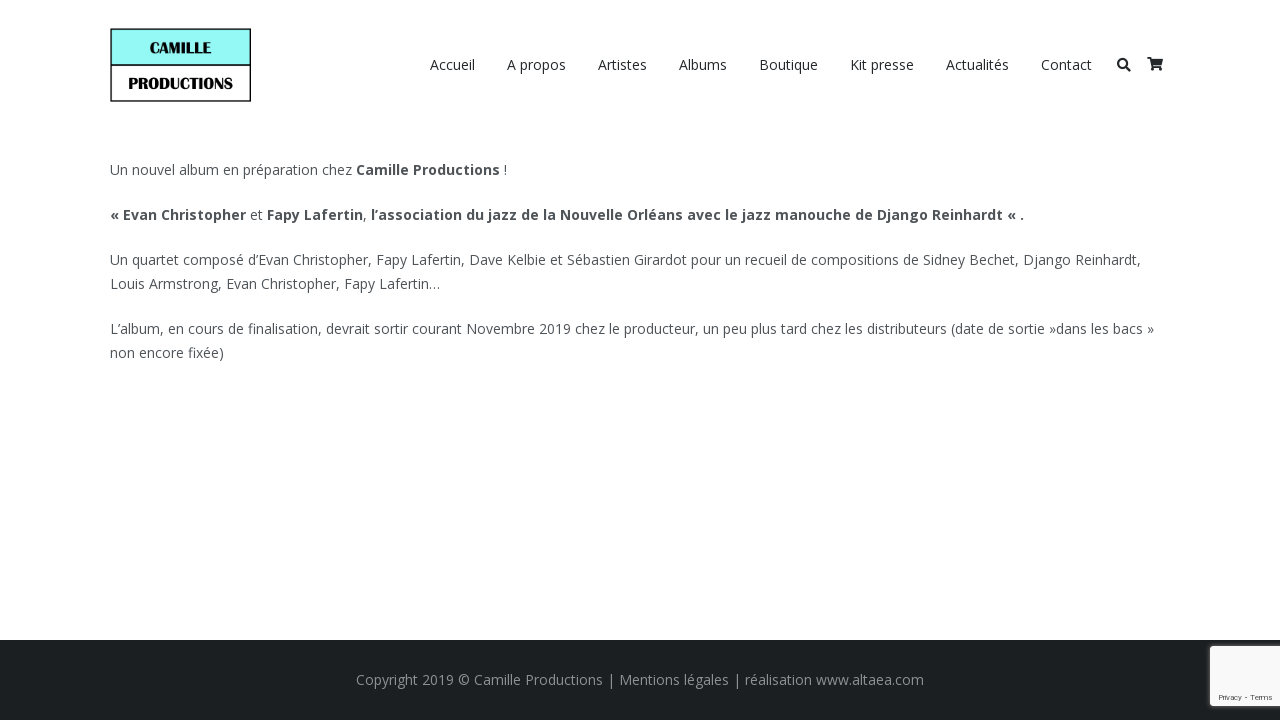

--- FILE ---
content_type: text/html; charset=utf-8
request_url: https://www.google.com/recaptcha/api2/anchor?ar=1&k=6Lf1Ib4UAAAAAHRcwZwWY96fBHmumak7qDXNOlRv&co=aHR0cHM6Ly93d3cuY2FtaWxsZS1wcm9kdWN0aW9ucy5jb206NDQz&hl=en&v=PoyoqOPhxBO7pBk68S4YbpHZ&size=invisible&anchor-ms=20000&execute-ms=30000&cb=pvmsb98ufbik
body_size: 48403
content:
<!DOCTYPE HTML><html dir="ltr" lang="en"><head><meta http-equiv="Content-Type" content="text/html; charset=UTF-8">
<meta http-equiv="X-UA-Compatible" content="IE=edge">
<title>reCAPTCHA</title>
<style type="text/css">
/* cyrillic-ext */
@font-face {
  font-family: 'Roboto';
  font-style: normal;
  font-weight: 400;
  font-stretch: 100%;
  src: url(//fonts.gstatic.com/s/roboto/v48/KFO7CnqEu92Fr1ME7kSn66aGLdTylUAMa3GUBHMdazTgWw.woff2) format('woff2');
  unicode-range: U+0460-052F, U+1C80-1C8A, U+20B4, U+2DE0-2DFF, U+A640-A69F, U+FE2E-FE2F;
}
/* cyrillic */
@font-face {
  font-family: 'Roboto';
  font-style: normal;
  font-weight: 400;
  font-stretch: 100%;
  src: url(//fonts.gstatic.com/s/roboto/v48/KFO7CnqEu92Fr1ME7kSn66aGLdTylUAMa3iUBHMdazTgWw.woff2) format('woff2');
  unicode-range: U+0301, U+0400-045F, U+0490-0491, U+04B0-04B1, U+2116;
}
/* greek-ext */
@font-face {
  font-family: 'Roboto';
  font-style: normal;
  font-weight: 400;
  font-stretch: 100%;
  src: url(//fonts.gstatic.com/s/roboto/v48/KFO7CnqEu92Fr1ME7kSn66aGLdTylUAMa3CUBHMdazTgWw.woff2) format('woff2');
  unicode-range: U+1F00-1FFF;
}
/* greek */
@font-face {
  font-family: 'Roboto';
  font-style: normal;
  font-weight: 400;
  font-stretch: 100%;
  src: url(//fonts.gstatic.com/s/roboto/v48/KFO7CnqEu92Fr1ME7kSn66aGLdTylUAMa3-UBHMdazTgWw.woff2) format('woff2');
  unicode-range: U+0370-0377, U+037A-037F, U+0384-038A, U+038C, U+038E-03A1, U+03A3-03FF;
}
/* math */
@font-face {
  font-family: 'Roboto';
  font-style: normal;
  font-weight: 400;
  font-stretch: 100%;
  src: url(//fonts.gstatic.com/s/roboto/v48/KFO7CnqEu92Fr1ME7kSn66aGLdTylUAMawCUBHMdazTgWw.woff2) format('woff2');
  unicode-range: U+0302-0303, U+0305, U+0307-0308, U+0310, U+0312, U+0315, U+031A, U+0326-0327, U+032C, U+032F-0330, U+0332-0333, U+0338, U+033A, U+0346, U+034D, U+0391-03A1, U+03A3-03A9, U+03B1-03C9, U+03D1, U+03D5-03D6, U+03F0-03F1, U+03F4-03F5, U+2016-2017, U+2034-2038, U+203C, U+2040, U+2043, U+2047, U+2050, U+2057, U+205F, U+2070-2071, U+2074-208E, U+2090-209C, U+20D0-20DC, U+20E1, U+20E5-20EF, U+2100-2112, U+2114-2115, U+2117-2121, U+2123-214F, U+2190, U+2192, U+2194-21AE, U+21B0-21E5, U+21F1-21F2, U+21F4-2211, U+2213-2214, U+2216-22FF, U+2308-230B, U+2310, U+2319, U+231C-2321, U+2336-237A, U+237C, U+2395, U+239B-23B7, U+23D0, U+23DC-23E1, U+2474-2475, U+25AF, U+25B3, U+25B7, U+25BD, U+25C1, U+25CA, U+25CC, U+25FB, U+266D-266F, U+27C0-27FF, U+2900-2AFF, U+2B0E-2B11, U+2B30-2B4C, U+2BFE, U+3030, U+FF5B, U+FF5D, U+1D400-1D7FF, U+1EE00-1EEFF;
}
/* symbols */
@font-face {
  font-family: 'Roboto';
  font-style: normal;
  font-weight: 400;
  font-stretch: 100%;
  src: url(//fonts.gstatic.com/s/roboto/v48/KFO7CnqEu92Fr1ME7kSn66aGLdTylUAMaxKUBHMdazTgWw.woff2) format('woff2');
  unicode-range: U+0001-000C, U+000E-001F, U+007F-009F, U+20DD-20E0, U+20E2-20E4, U+2150-218F, U+2190, U+2192, U+2194-2199, U+21AF, U+21E6-21F0, U+21F3, U+2218-2219, U+2299, U+22C4-22C6, U+2300-243F, U+2440-244A, U+2460-24FF, U+25A0-27BF, U+2800-28FF, U+2921-2922, U+2981, U+29BF, U+29EB, U+2B00-2BFF, U+4DC0-4DFF, U+FFF9-FFFB, U+10140-1018E, U+10190-1019C, U+101A0, U+101D0-101FD, U+102E0-102FB, U+10E60-10E7E, U+1D2C0-1D2D3, U+1D2E0-1D37F, U+1F000-1F0FF, U+1F100-1F1AD, U+1F1E6-1F1FF, U+1F30D-1F30F, U+1F315, U+1F31C, U+1F31E, U+1F320-1F32C, U+1F336, U+1F378, U+1F37D, U+1F382, U+1F393-1F39F, U+1F3A7-1F3A8, U+1F3AC-1F3AF, U+1F3C2, U+1F3C4-1F3C6, U+1F3CA-1F3CE, U+1F3D4-1F3E0, U+1F3ED, U+1F3F1-1F3F3, U+1F3F5-1F3F7, U+1F408, U+1F415, U+1F41F, U+1F426, U+1F43F, U+1F441-1F442, U+1F444, U+1F446-1F449, U+1F44C-1F44E, U+1F453, U+1F46A, U+1F47D, U+1F4A3, U+1F4B0, U+1F4B3, U+1F4B9, U+1F4BB, U+1F4BF, U+1F4C8-1F4CB, U+1F4D6, U+1F4DA, U+1F4DF, U+1F4E3-1F4E6, U+1F4EA-1F4ED, U+1F4F7, U+1F4F9-1F4FB, U+1F4FD-1F4FE, U+1F503, U+1F507-1F50B, U+1F50D, U+1F512-1F513, U+1F53E-1F54A, U+1F54F-1F5FA, U+1F610, U+1F650-1F67F, U+1F687, U+1F68D, U+1F691, U+1F694, U+1F698, U+1F6AD, U+1F6B2, U+1F6B9-1F6BA, U+1F6BC, U+1F6C6-1F6CF, U+1F6D3-1F6D7, U+1F6E0-1F6EA, U+1F6F0-1F6F3, U+1F6F7-1F6FC, U+1F700-1F7FF, U+1F800-1F80B, U+1F810-1F847, U+1F850-1F859, U+1F860-1F887, U+1F890-1F8AD, U+1F8B0-1F8BB, U+1F8C0-1F8C1, U+1F900-1F90B, U+1F93B, U+1F946, U+1F984, U+1F996, U+1F9E9, U+1FA00-1FA6F, U+1FA70-1FA7C, U+1FA80-1FA89, U+1FA8F-1FAC6, U+1FACE-1FADC, U+1FADF-1FAE9, U+1FAF0-1FAF8, U+1FB00-1FBFF;
}
/* vietnamese */
@font-face {
  font-family: 'Roboto';
  font-style: normal;
  font-weight: 400;
  font-stretch: 100%;
  src: url(//fonts.gstatic.com/s/roboto/v48/KFO7CnqEu92Fr1ME7kSn66aGLdTylUAMa3OUBHMdazTgWw.woff2) format('woff2');
  unicode-range: U+0102-0103, U+0110-0111, U+0128-0129, U+0168-0169, U+01A0-01A1, U+01AF-01B0, U+0300-0301, U+0303-0304, U+0308-0309, U+0323, U+0329, U+1EA0-1EF9, U+20AB;
}
/* latin-ext */
@font-face {
  font-family: 'Roboto';
  font-style: normal;
  font-weight: 400;
  font-stretch: 100%;
  src: url(//fonts.gstatic.com/s/roboto/v48/KFO7CnqEu92Fr1ME7kSn66aGLdTylUAMa3KUBHMdazTgWw.woff2) format('woff2');
  unicode-range: U+0100-02BA, U+02BD-02C5, U+02C7-02CC, U+02CE-02D7, U+02DD-02FF, U+0304, U+0308, U+0329, U+1D00-1DBF, U+1E00-1E9F, U+1EF2-1EFF, U+2020, U+20A0-20AB, U+20AD-20C0, U+2113, U+2C60-2C7F, U+A720-A7FF;
}
/* latin */
@font-face {
  font-family: 'Roboto';
  font-style: normal;
  font-weight: 400;
  font-stretch: 100%;
  src: url(//fonts.gstatic.com/s/roboto/v48/KFO7CnqEu92Fr1ME7kSn66aGLdTylUAMa3yUBHMdazQ.woff2) format('woff2');
  unicode-range: U+0000-00FF, U+0131, U+0152-0153, U+02BB-02BC, U+02C6, U+02DA, U+02DC, U+0304, U+0308, U+0329, U+2000-206F, U+20AC, U+2122, U+2191, U+2193, U+2212, U+2215, U+FEFF, U+FFFD;
}
/* cyrillic-ext */
@font-face {
  font-family: 'Roboto';
  font-style: normal;
  font-weight: 500;
  font-stretch: 100%;
  src: url(//fonts.gstatic.com/s/roboto/v48/KFO7CnqEu92Fr1ME7kSn66aGLdTylUAMa3GUBHMdazTgWw.woff2) format('woff2');
  unicode-range: U+0460-052F, U+1C80-1C8A, U+20B4, U+2DE0-2DFF, U+A640-A69F, U+FE2E-FE2F;
}
/* cyrillic */
@font-face {
  font-family: 'Roboto';
  font-style: normal;
  font-weight: 500;
  font-stretch: 100%;
  src: url(//fonts.gstatic.com/s/roboto/v48/KFO7CnqEu92Fr1ME7kSn66aGLdTylUAMa3iUBHMdazTgWw.woff2) format('woff2');
  unicode-range: U+0301, U+0400-045F, U+0490-0491, U+04B0-04B1, U+2116;
}
/* greek-ext */
@font-face {
  font-family: 'Roboto';
  font-style: normal;
  font-weight: 500;
  font-stretch: 100%;
  src: url(//fonts.gstatic.com/s/roboto/v48/KFO7CnqEu92Fr1ME7kSn66aGLdTylUAMa3CUBHMdazTgWw.woff2) format('woff2');
  unicode-range: U+1F00-1FFF;
}
/* greek */
@font-face {
  font-family: 'Roboto';
  font-style: normal;
  font-weight: 500;
  font-stretch: 100%;
  src: url(//fonts.gstatic.com/s/roboto/v48/KFO7CnqEu92Fr1ME7kSn66aGLdTylUAMa3-UBHMdazTgWw.woff2) format('woff2');
  unicode-range: U+0370-0377, U+037A-037F, U+0384-038A, U+038C, U+038E-03A1, U+03A3-03FF;
}
/* math */
@font-face {
  font-family: 'Roboto';
  font-style: normal;
  font-weight: 500;
  font-stretch: 100%;
  src: url(//fonts.gstatic.com/s/roboto/v48/KFO7CnqEu92Fr1ME7kSn66aGLdTylUAMawCUBHMdazTgWw.woff2) format('woff2');
  unicode-range: U+0302-0303, U+0305, U+0307-0308, U+0310, U+0312, U+0315, U+031A, U+0326-0327, U+032C, U+032F-0330, U+0332-0333, U+0338, U+033A, U+0346, U+034D, U+0391-03A1, U+03A3-03A9, U+03B1-03C9, U+03D1, U+03D5-03D6, U+03F0-03F1, U+03F4-03F5, U+2016-2017, U+2034-2038, U+203C, U+2040, U+2043, U+2047, U+2050, U+2057, U+205F, U+2070-2071, U+2074-208E, U+2090-209C, U+20D0-20DC, U+20E1, U+20E5-20EF, U+2100-2112, U+2114-2115, U+2117-2121, U+2123-214F, U+2190, U+2192, U+2194-21AE, U+21B0-21E5, U+21F1-21F2, U+21F4-2211, U+2213-2214, U+2216-22FF, U+2308-230B, U+2310, U+2319, U+231C-2321, U+2336-237A, U+237C, U+2395, U+239B-23B7, U+23D0, U+23DC-23E1, U+2474-2475, U+25AF, U+25B3, U+25B7, U+25BD, U+25C1, U+25CA, U+25CC, U+25FB, U+266D-266F, U+27C0-27FF, U+2900-2AFF, U+2B0E-2B11, U+2B30-2B4C, U+2BFE, U+3030, U+FF5B, U+FF5D, U+1D400-1D7FF, U+1EE00-1EEFF;
}
/* symbols */
@font-face {
  font-family: 'Roboto';
  font-style: normal;
  font-weight: 500;
  font-stretch: 100%;
  src: url(//fonts.gstatic.com/s/roboto/v48/KFO7CnqEu92Fr1ME7kSn66aGLdTylUAMaxKUBHMdazTgWw.woff2) format('woff2');
  unicode-range: U+0001-000C, U+000E-001F, U+007F-009F, U+20DD-20E0, U+20E2-20E4, U+2150-218F, U+2190, U+2192, U+2194-2199, U+21AF, U+21E6-21F0, U+21F3, U+2218-2219, U+2299, U+22C4-22C6, U+2300-243F, U+2440-244A, U+2460-24FF, U+25A0-27BF, U+2800-28FF, U+2921-2922, U+2981, U+29BF, U+29EB, U+2B00-2BFF, U+4DC0-4DFF, U+FFF9-FFFB, U+10140-1018E, U+10190-1019C, U+101A0, U+101D0-101FD, U+102E0-102FB, U+10E60-10E7E, U+1D2C0-1D2D3, U+1D2E0-1D37F, U+1F000-1F0FF, U+1F100-1F1AD, U+1F1E6-1F1FF, U+1F30D-1F30F, U+1F315, U+1F31C, U+1F31E, U+1F320-1F32C, U+1F336, U+1F378, U+1F37D, U+1F382, U+1F393-1F39F, U+1F3A7-1F3A8, U+1F3AC-1F3AF, U+1F3C2, U+1F3C4-1F3C6, U+1F3CA-1F3CE, U+1F3D4-1F3E0, U+1F3ED, U+1F3F1-1F3F3, U+1F3F5-1F3F7, U+1F408, U+1F415, U+1F41F, U+1F426, U+1F43F, U+1F441-1F442, U+1F444, U+1F446-1F449, U+1F44C-1F44E, U+1F453, U+1F46A, U+1F47D, U+1F4A3, U+1F4B0, U+1F4B3, U+1F4B9, U+1F4BB, U+1F4BF, U+1F4C8-1F4CB, U+1F4D6, U+1F4DA, U+1F4DF, U+1F4E3-1F4E6, U+1F4EA-1F4ED, U+1F4F7, U+1F4F9-1F4FB, U+1F4FD-1F4FE, U+1F503, U+1F507-1F50B, U+1F50D, U+1F512-1F513, U+1F53E-1F54A, U+1F54F-1F5FA, U+1F610, U+1F650-1F67F, U+1F687, U+1F68D, U+1F691, U+1F694, U+1F698, U+1F6AD, U+1F6B2, U+1F6B9-1F6BA, U+1F6BC, U+1F6C6-1F6CF, U+1F6D3-1F6D7, U+1F6E0-1F6EA, U+1F6F0-1F6F3, U+1F6F7-1F6FC, U+1F700-1F7FF, U+1F800-1F80B, U+1F810-1F847, U+1F850-1F859, U+1F860-1F887, U+1F890-1F8AD, U+1F8B0-1F8BB, U+1F8C0-1F8C1, U+1F900-1F90B, U+1F93B, U+1F946, U+1F984, U+1F996, U+1F9E9, U+1FA00-1FA6F, U+1FA70-1FA7C, U+1FA80-1FA89, U+1FA8F-1FAC6, U+1FACE-1FADC, U+1FADF-1FAE9, U+1FAF0-1FAF8, U+1FB00-1FBFF;
}
/* vietnamese */
@font-face {
  font-family: 'Roboto';
  font-style: normal;
  font-weight: 500;
  font-stretch: 100%;
  src: url(//fonts.gstatic.com/s/roboto/v48/KFO7CnqEu92Fr1ME7kSn66aGLdTylUAMa3OUBHMdazTgWw.woff2) format('woff2');
  unicode-range: U+0102-0103, U+0110-0111, U+0128-0129, U+0168-0169, U+01A0-01A1, U+01AF-01B0, U+0300-0301, U+0303-0304, U+0308-0309, U+0323, U+0329, U+1EA0-1EF9, U+20AB;
}
/* latin-ext */
@font-face {
  font-family: 'Roboto';
  font-style: normal;
  font-weight: 500;
  font-stretch: 100%;
  src: url(//fonts.gstatic.com/s/roboto/v48/KFO7CnqEu92Fr1ME7kSn66aGLdTylUAMa3KUBHMdazTgWw.woff2) format('woff2');
  unicode-range: U+0100-02BA, U+02BD-02C5, U+02C7-02CC, U+02CE-02D7, U+02DD-02FF, U+0304, U+0308, U+0329, U+1D00-1DBF, U+1E00-1E9F, U+1EF2-1EFF, U+2020, U+20A0-20AB, U+20AD-20C0, U+2113, U+2C60-2C7F, U+A720-A7FF;
}
/* latin */
@font-face {
  font-family: 'Roboto';
  font-style: normal;
  font-weight: 500;
  font-stretch: 100%;
  src: url(//fonts.gstatic.com/s/roboto/v48/KFO7CnqEu92Fr1ME7kSn66aGLdTylUAMa3yUBHMdazQ.woff2) format('woff2');
  unicode-range: U+0000-00FF, U+0131, U+0152-0153, U+02BB-02BC, U+02C6, U+02DA, U+02DC, U+0304, U+0308, U+0329, U+2000-206F, U+20AC, U+2122, U+2191, U+2193, U+2212, U+2215, U+FEFF, U+FFFD;
}
/* cyrillic-ext */
@font-face {
  font-family: 'Roboto';
  font-style: normal;
  font-weight: 900;
  font-stretch: 100%;
  src: url(//fonts.gstatic.com/s/roboto/v48/KFO7CnqEu92Fr1ME7kSn66aGLdTylUAMa3GUBHMdazTgWw.woff2) format('woff2');
  unicode-range: U+0460-052F, U+1C80-1C8A, U+20B4, U+2DE0-2DFF, U+A640-A69F, U+FE2E-FE2F;
}
/* cyrillic */
@font-face {
  font-family: 'Roboto';
  font-style: normal;
  font-weight: 900;
  font-stretch: 100%;
  src: url(//fonts.gstatic.com/s/roboto/v48/KFO7CnqEu92Fr1ME7kSn66aGLdTylUAMa3iUBHMdazTgWw.woff2) format('woff2');
  unicode-range: U+0301, U+0400-045F, U+0490-0491, U+04B0-04B1, U+2116;
}
/* greek-ext */
@font-face {
  font-family: 'Roboto';
  font-style: normal;
  font-weight: 900;
  font-stretch: 100%;
  src: url(//fonts.gstatic.com/s/roboto/v48/KFO7CnqEu92Fr1ME7kSn66aGLdTylUAMa3CUBHMdazTgWw.woff2) format('woff2');
  unicode-range: U+1F00-1FFF;
}
/* greek */
@font-face {
  font-family: 'Roboto';
  font-style: normal;
  font-weight: 900;
  font-stretch: 100%;
  src: url(//fonts.gstatic.com/s/roboto/v48/KFO7CnqEu92Fr1ME7kSn66aGLdTylUAMa3-UBHMdazTgWw.woff2) format('woff2');
  unicode-range: U+0370-0377, U+037A-037F, U+0384-038A, U+038C, U+038E-03A1, U+03A3-03FF;
}
/* math */
@font-face {
  font-family: 'Roboto';
  font-style: normal;
  font-weight: 900;
  font-stretch: 100%;
  src: url(//fonts.gstatic.com/s/roboto/v48/KFO7CnqEu92Fr1ME7kSn66aGLdTylUAMawCUBHMdazTgWw.woff2) format('woff2');
  unicode-range: U+0302-0303, U+0305, U+0307-0308, U+0310, U+0312, U+0315, U+031A, U+0326-0327, U+032C, U+032F-0330, U+0332-0333, U+0338, U+033A, U+0346, U+034D, U+0391-03A1, U+03A3-03A9, U+03B1-03C9, U+03D1, U+03D5-03D6, U+03F0-03F1, U+03F4-03F5, U+2016-2017, U+2034-2038, U+203C, U+2040, U+2043, U+2047, U+2050, U+2057, U+205F, U+2070-2071, U+2074-208E, U+2090-209C, U+20D0-20DC, U+20E1, U+20E5-20EF, U+2100-2112, U+2114-2115, U+2117-2121, U+2123-214F, U+2190, U+2192, U+2194-21AE, U+21B0-21E5, U+21F1-21F2, U+21F4-2211, U+2213-2214, U+2216-22FF, U+2308-230B, U+2310, U+2319, U+231C-2321, U+2336-237A, U+237C, U+2395, U+239B-23B7, U+23D0, U+23DC-23E1, U+2474-2475, U+25AF, U+25B3, U+25B7, U+25BD, U+25C1, U+25CA, U+25CC, U+25FB, U+266D-266F, U+27C0-27FF, U+2900-2AFF, U+2B0E-2B11, U+2B30-2B4C, U+2BFE, U+3030, U+FF5B, U+FF5D, U+1D400-1D7FF, U+1EE00-1EEFF;
}
/* symbols */
@font-face {
  font-family: 'Roboto';
  font-style: normal;
  font-weight: 900;
  font-stretch: 100%;
  src: url(//fonts.gstatic.com/s/roboto/v48/KFO7CnqEu92Fr1ME7kSn66aGLdTylUAMaxKUBHMdazTgWw.woff2) format('woff2');
  unicode-range: U+0001-000C, U+000E-001F, U+007F-009F, U+20DD-20E0, U+20E2-20E4, U+2150-218F, U+2190, U+2192, U+2194-2199, U+21AF, U+21E6-21F0, U+21F3, U+2218-2219, U+2299, U+22C4-22C6, U+2300-243F, U+2440-244A, U+2460-24FF, U+25A0-27BF, U+2800-28FF, U+2921-2922, U+2981, U+29BF, U+29EB, U+2B00-2BFF, U+4DC0-4DFF, U+FFF9-FFFB, U+10140-1018E, U+10190-1019C, U+101A0, U+101D0-101FD, U+102E0-102FB, U+10E60-10E7E, U+1D2C0-1D2D3, U+1D2E0-1D37F, U+1F000-1F0FF, U+1F100-1F1AD, U+1F1E6-1F1FF, U+1F30D-1F30F, U+1F315, U+1F31C, U+1F31E, U+1F320-1F32C, U+1F336, U+1F378, U+1F37D, U+1F382, U+1F393-1F39F, U+1F3A7-1F3A8, U+1F3AC-1F3AF, U+1F3C2, U+1F3C4-1F3C6, U+1F3CA-1F3CE, U+1F3D4-1F3E0, U+1F3ED, U+1F3F1-1F3F3, U+1F3F5-1F3F7, U+1F408, U+1F415, U+1F41F, U+1F426, U+1F43F, U+1F441-1F442, U+1F444, U+1F446-1F449, U+1F44C-1F44E, U+1F453, U+1F46A, U+1F47D, U+1F4A3, U+1F4B0, U+1F4B3, U+1F4B9, U+1F4BB, U+1F4BF, U+1F4C8-1F4CB, U+1F4D6, U+1F4DA, U+1F4DF, U+1F4E3-1F4E6, U+1F4EA-1F4ED, U+1F4F7, U+1F4F9-1F4FB, U+1F4FD-1F4FE, U+1F503, U+1F507-1F50B, U+1F50D, U+1F512-1F513, U+1F53E-1F54A, U+1F54F-1F5FA, U+1F610, U+1F650-1F67F, U+1F687, U+1F68D, U+1F691, U+1F694, U+1F698, U+1F6AD, U+1F6B2, U+1F6B9-1F6BA, U+1F6BC, U+1F6C6-1F6CF, U+1F6D3-1F6D7, U+1F6E0-1F6EA, U+1F6F0-1F6F3, U+1F6F7-1F6FC, U+1F700-1F7FF, U+1F800-1F80B, U+1F810-1F847, U+1F850-1F859, U+1F860-1F887, U+1F890-1F8AD, U+1F8B0-1F8BB, U+1F8C0-1F8C1, U+1F900-1F90B, U+1F93B, U+1F946, U+1F984, U+1F996, U+1F9E9, U+1FA00-1FA6F, U+1FA70-1FA7C, U+1FA80-1FA89, U+1FA8F-1FAC6, U+1FACE-1FADC, U+1FADF-1FAE9, U+1FAF0-1FAF8, U+1FB00-1FBFF;
}
/* vietnamese */
@font-face {
  font-family: 'Roboto';
  font-style: normal;
  font-weight: 900;
  font-stretch: 100%;
  src: url(//fonts.gstatic.com/s/roboto/v48/KFO7CnqEu92Fr1ME7kSn66aGLdTylUAMa3OUBHMdazTgWw.woff2) format('woff2');
  unicode-range: U+0102-0103, U+0110-0111, U+0128-0129, U+0168-0169, U+01A0-01A1, U+01AF-01B0, U+0300-0301, U+0303-0304, U+0308-0309, U+0323, U+0329, U+1EA0-1EF9, U+20AB;
}
/* latin-ext */
@font-face {
  font-family: 'Roboto';
  font-style: normal;
  font-weight: 900;
  font-stretch: 100%;
  src: url(//fonts.gstatic.com/s/roboto/v48/KFO7CnqEu92Fr1ME7kSn66aGLdTylUAMa3KUBHMdazTgWw.woff2) format('woff2');
  unicode-range: U+0100-02BA, U+02BD-02C5, U+02C7-02CC, U+02CE-02D7, U+02DD-02FF, U+0304, U+0308, U+0329, U+1D00-1DBF, U+1E00-1E9F, U+1EF2-1EFF, U+2020, U+20A0-20AB, U+20AD-20C0, U+2113, U+2C60-2C7F, U+A720-A7FF;
}
/* latin */
@font-face {
  font-family: 'Roboto';
  font-style: normal;
  font-weight: 900;
  font-stretch: 100%;
  src: url(//fonts.gstatic.com/s/roboto/v48/KFO7CnqEu92Fr1ME7kSn66aGLdTylUAMa3yUBHMdazQ.woff2) format('woff2');
  unicode-range: U+0000-00FF, U+0131, U+0152-0153, U+02BB-02BC, U+02C6, U+02DA, U+02DC, U+0304, U+0308, U+0329, U+2000-206F, U+20AC, U+2122, U+2191, U+2193, U+2212, U+2215, U+FEFF, U+FFFD;
}

</style>
<link rel="stylesheet" type="text/css" href="https://www.gstatic.com/recaptcha/releases/PoyoqOPhxBO7pBk68S4YbpHZ/styles__ltr.css">
<script nonce="rHoCdEV2UI9CQhGvxpDnwA" type="text/javascript">window['__recaptcha_api'] = 'https://www.google.com/recaptcha/api2/';</script>
<script type="text/javascript" src="https://www.gstatic.com/recaptcha/releases/PoyoqOPhxBO7pBk68S4YbpHZ/recaptcha__en.js" nonce="rHoCdEV2UI9CQhGvxpDnwA">
      
    </script></head>
<body><div id="rc-anchor-alert" class="rc-anchor-alert"></div>
<input type="hidden" id="recaptcha-token" value="[base64]">
<script type="text/javascript" nonce="rHoCdEV2UI9CQhGvxpDnwA">
      recaptcha.anchor.Main.init("[\x22ainput\x22,[\x22bgdata\x22,\x22\x22,\[base64]/[base64]/[base64]/KE4oMTI0LHYsdi5HKSxMWihsLHYpKTpOKDEyNCx2LGwpLFYpLHYpLFQpKSxGKDE3MSx2KX0scjc9ZnVuY3Rpb24obCl7cmV0dXJuIGx9LEM9ZnVuY3Rpb24obCxWLHYpe04odixsLFYpLFZbYWtdPTI3OTZ9LG49ZnVuY3Rpb24obCxWKXtWLlg9KChWLlg/[base64]/[base64]/[base64]/[base64]/[base64]/[base64]/[base64]/[base64]/[base64]/[base64]/[base64]\\u003d\x22,\[base64]\\u003d\x22,\[base64]/w7trw7BKOBsDw4zDiMK3YcOAXMKMwqhpwrnDg1vDksKuFQzDpwzCosO+w6VhDADDg0NNwqQRw6UPDlzDosOLw5h/Ik3CnsK/QArDnFwYwrHCuiLCp0XDjgsowpzDuQvDrCBXEGhQw7bCjC/CqMKDaQNUeMOVDWDCt8O/w6XDlSbCncKmUHlPw6J2wolLXQvCtDHDncOpw747w6bCswHDgAhawpfDgwlOLngwwqM/worDoMOgw4M2w5dhccOMekIYPQJleGnCu8KPw4APwoILw7TDhsOnPsKqb8KeI1/Cu2HDpMO1fw0zA3xew55EBW7DsMKMQ8K/wpTDnUrCncKhwonDkcKDwp/[base64]/ClXDDhMOXwotgBcKvBmbCtCfDucOrw5jDmsK9ZyfCh8K2Pz3CrkAzRMOAwqbDmcKRw5oyE1dbWV3CtsKMw5o4QsOzKmnDtsKrSmjCscO5w49cVsKJOcKWY8KOLcKRwrRPwrXCqh4LwpR7w6vDkS9EwrzCvlcdwrrDokZ6FsOfwoxQw6HDnlrCpl8fwpzCs8O/[base64]/[base64]/[base64]/DhR3CnMOOG8Kzw6UKwqEnw45eWcORRMO/w6fDmMKySR1Zw5LCn8Krw4YTKMOvw4PCi17Cn8OYw6RPw67DnMKbworCt8KMwonDn8K5w6NZw5bDvcOLf3x4bcKnwqTDrMOOw5oKHhFjwqZiYHzDoiXDmsO3wovCncOyZMO4fyfDkmYmwpckw6tWwrPCjT/DjcOaYCzDrBzDoMKww6zDlRjDjUPCq8OOwroAGCLCsGEQwqpFw6tAw74fD8OTPF5fw7vCmcOTw4bCrwzDkSPCumPDlnvCvyEifMOAWARKI8K7w73Dqi0gwrDCrFfDsMOUGMOkMgbDtcKYw5LDpBbDiQB9w7DCiS5SfhIcw7hdI8O9A8KJw6fCkn/[base64]/[base64]/CqsOwKQLCu0UWwpQMw5MiF8K9aREoUcKMaXjDtiNTwoghwrXDp8OPS8KTGMOAwoV4wqjDs8KRW8O1SsOqYMO6LQA9w4HCuMKKcCPCs2PDpMKAfVYgKwcCK1vDncOYO8OLw7pbHsK/w7BZFmfClA/ChlzCoSfCn8OCXCvDvMOsW8Kjw4o/W8KCCz/ClsOXEg85csKiGjJEw5lyRMK8fzHDssOewq/CgllFUsKQezsgwr0xw4/DksKCVsKtXsOJwrhZwpLDlsKDw6rDumACIMOYwqdawpPDgXMBw6fDnR3CpMKlwo1nwrPDpQjCrD1Hw5MpVcKXwqvCnG7Dt8KlwqvDv8Oaw7QXVcO9wog/E8K4UcKsasOUwqLDrCRdw6FMfWUAIV0TcxnDtsK5FCbDosOCZMOnw5zDmx3Di8K9cxE/H8O1Tz0fYMOILxDDniovCMKRw6/CmMKeNA3DimbDg8OYwprCsMKIf8K2w4PCgQHCoMKjw7hmwp0yMg/Djjocwpl5wpluKkNswpjCj8KlR8OEUgnDgXFww5jDtMO/w7/[base64]/[base64]/[base64]/NcKVEcOiwrwowoMsw65Iw6xWwrXDgMOPw5jDjX10YMKhBcO5wptEwovCp8K8w5QUVDoAw6XDp1pTBDfCg0MqHsKFwrV7wovClEtuwp3DpibDm8KOw4nDqcOVw4/[base64]/eBk+wobDuDTCt8O8w58uw7TCsGvDlQBibkzDmU3DjVsDKwTDvDTCkcObwqjDn8KJw68oAsOqYcONw6fDvwzCn13CqDnDoD/CuVzCtcO7wqBrwqpjw7QvayfCk8OiwqDDuMK9wrvCllfDq8Kmw5NVFgMywqAHw4tDSAPDkcO5w7cuw4tdPBDDs8KiYcKmN30Lwqh9G2bCssKhwp/DjMOvQEnCnzfDosOQesKbLcKNw7bCmsOXKUdQwpnCjMKjD8K7MmvDpF3DpMObwr88PUXCnSXCksOhwpvDl3AEM8OGw5MOwr8IwpQNYSpKIhNGw7fDtAUTLMKLwqxYwrxowqvCncKLw7jCt38TwqMNwoYTbUJ5woVjwoVcwoDCtRE1w7PCk8O3w4hldsOFV8O/wowSw4XDkjjDqsOKw5LDucKmwqghO8O+wrZHXMKCwqDDqMKLwoVFXcK3wrE1woHCkCvCuMK1w6RMF8KMeGNowrvCosK8DMKVS3VJJcOCw7xLIsK+V8Ktw4cHNho4TcO1AMK9wpd/UsOdCMOww756w7DDsjHDmsOhw7zCgSPDtsOCKWHDv8K/VsKAGcOhw7LDowN3bsKZwrrDm8KPOcOHwo0mw7nCnzUYw6YaN8KcwrfCnMO0HsOSRWPCvHoSayVJQT3CjiPCiMKuaHEcwqTDtmlwwqbDqcKDw7XCvcKvWE7CuQrDkA/Dsk5nO8OfdTwKwoTCqcOuV8O1Gn0OZ8K/w5MUw47DmMOPQMOzRxfDoU7CusKMFcKrJsKRw7VNw47Csjx9d8KLw65KwrdgwpQCw5d8w4I5woXDj8KTRGjDtVtRWwXCsQzChDIWBjwcwpdww5jCjcO5w68JbsOoa1BYAsKVD8KaCMO9woxqwq5/f8OxOGVUwp3CqsOnwp7DnTtWR0HChRt1CsOfdC3Cs0nDsi/CtsKIWsOgw7PCuMOXdcONXmjCpcKZwrJYw5Q2ZcKiwqfDkDvCsMK+WAFIwoYuwrLCji/[base64]/[base64]/wrV6w5J5aHgXPmjCtFs8wodowrRDw6XCr8KHw6vDvSzCgMKwDWHDsDbDh8Kgwptnwo83Rj3CnMKjPwN+VH9gECbCm0Buw6/[base64]/w4jDuMKnY3TDvWIqSCzCv1tBWsKuJcKRw5dMeXBuw5Itw6HCmhvCrMKfw7NfbnzCn8KxFlLDniEuwoYrMBhKVT1hw7bCmMO+w5PCv8OJw6LDr1DDh29wIMKiw4Ndb8KTLGPCv3l/wqnCtsKJwojDmMOowq/Dl3PCnRLDrMOFwpUywrrCrsO0TX9BYMKdw4bDjXPDlBrCuR/CtcKuZTFFPGkGWEFuw7gLw4t7wqzClcOuw5Now5rCiF3CimXDtTU2HcKWLxBMWMK3E8KswqjDmcKWaWthw5fDusKZwrB5w67Dt8KKR3/DmMKjQxzChkluwr0HasOxdQxow6QjwrEmwrrDsj3CpyVvw67Dg8KBw4sMdsOrwpfDhMK6w7zDuQnCqQEKdhXCvsOOXisOw6BVwo9Uw5/[base64]/DgMO4wrcIc8ONcsKAw74hwqbDgE/CuMK7w6PCjV3DonFILBPDv8Krw7g1w6TDuxrCtMOvccKlL8KYw5/CssOQw6Rww4HCjzjDp8Oow7XCoE3DgsO+CsOhS8OqTkzCgsK4RsKKC31QwoJgw7XDp1PDjsOow6BlwpQzcnRZw4rDosONw4HDnsOBwp/[base64]/CsVMlb0BVw5DCtkB+cMOvwpkRwojDiS8fw7/CrwtsTMOjQMKOA8O4JcKATEDDtnJaw5/CkSrDmhplWMKZwo8jwpfDv8OzYsOLQV7DnMOoYsOQYMKjw6fDgsO+LjZTccO5w7XCkVXCuV0OwpQWcMKcwpDDt8OmJyddbsOlw4jCrWsKRsOyw7/Cp0LCq8OUw5RTJ1lFwrDCjmrDqcOUwqAEwoHDu8Kjwp/DiWxZY0bDhsKObMKuw4XCqsK9woMew4/Dr8KaaXHDgsKPUxrCvcOIJHLCtBvCrMKFXTbCjRHDu8Kiw7s/B8ORSMKlL8KIXkfDnsOMEsK9HMO3Z8OkwrXCkMKTBQx9wpXDjMOhDVjDtcOdA8KMfsO+wow0w5h4U8KfwpDDm8O+PsKoFg/CsFfCmMOUwrQVwolqw5dtw5nCpVDDrTXCiDjCphDDjcOTUcKLwrjCq8Opw7zChMOew7TDlVcqLcOgWVrDmDscwofCnGJVw7tNbBLCqUjCuS/CqMOQcMO/J8OfGsOUYAd7LmsywrhfEMKBw6nCikA1w48Kw6/DssKqSMKjw65Jw4nDlS3Coh8sUyLDhErCsQAew7dmwrdRS33ChsOvw5bCisKPw6wDw7TDp8Oyw6xfwrsoT8OlM8O0OMO+SMO4w5DCt8Otw4bDicKVOW0zM3YkwrzDqMKxLlXCiG1YB8OnI8O6w7zCrMKWD8OVXcK/[base64]/Dl8OCMBBuw4NuU8OswrzCr8KbwqjClcOhw47Du8ONLMOLwqY4wrHCoGvDlcKhYMOIRsOuUB3DumpOw7wxb8OMwrXCuXpdwqtGdMK+Dz3DqsOrw5tvwrTCgm03w53CukJ4w5/Drjkowo0Ww49bDErCpMOZJsOow64uwpzCtcKkw7LChWvDm8KWTcKAw6/DqMK5WcO4worCkGnDnsORG3fDo3IuSsOnwoLCo8K7cAlzw6wdwow0ACcnTsOyw4bDqcK/wrfDr1PCscOkw7x2FA7Cp8KfWMKKwqzCpAYqw7nDlcO3woUuH8OEwoVXL8KkNT/CgsOHIwHDmkXClDbDlCjDocOpw7AzwozDgWl3QBxZw6/Dg0nCrB90JE8wVMOQA8KWbSnDmsKFMTQMJj/Cj0nCjcKqwrkwwpTCj8Omwr0vw7Bqw73DigLCrcKJQXjDnXrCnmtNw5DDpMKFwrhGfcKCwpPCogBlwqTCmsKAw4JUw5bDtT42AsKJf3zDjMK+OsOKwqNmw74rOFvDisKEZx/DsGduwowzTMOPwoXCuTzCq8KPwpFTw5vDmx02w5sJw7LDpVXDrlvDpcKJw4PCoy/DpsKDwoPCq8OPwqI3w7bDjCNWSUZEwqARJ8KZY8K7AsOWwr9nVizCpGfCqgLDs8KLGVLDq8KgwqDCpiMewr7CssOrBw7Cu3hPWsKITSnDp2IlNW9fCsOBL3Q4Xk3DuEbDqmHDk8Kmw5HDlMO+ScOuN2vDr8KPeGZ0B8K/w7R8Hz3DmXxEAMKSwqbCiMOFecO3w53CiULDp8O0wrkVwofDviHDtMO3w49ywoMrwoXCgcKZQ8KOw4ZTw7nDiUzDgDZgwo7Dsy/[base64]/CoHPCv8O+XR7Cp8KbDXUTw4ptwr52VsKtZsOmwqs9woPCsMOFw7oJwrlswp8ZBCzDgVnClMKrKmhZw6PCpBjCosKAwqo7c8OUwpHCgSItRMKlfF/DrMOPTcOJw4wlw6BXw6Byw4NYZcORR3wMwql3w4XCicONUyg1w4PCv1spA8KiwobCpcOdw7UmSG3ChcO3VsO5GR/DvirDiBvCisKdDC/[base64]/[base64]/DvV7CkBkKcH9kw4cJwofClBdhaWM0ZSpqwrI9VnRMP8O0wozCnCbClwQWDsO5w6N7wp0owq/DvsO3wrNWJGTDiMKbEnDCuVkPwqB6wrHCgMK8YcOqwrV8wp7CtRlVRcKkwpvDrmnDtkfDpsOHw7EQwoRqFAxywrPDg8Onw47Cik0pw5zDm8OLw7RdUmA2wpLDsR7DoyhXw7rCiTHDpS8Cw6/DnwDDkHoJwp7DvALDp8ODc8OocsOiw7TDiSPDoMKMFcOIBC1twrjDjDPCsMKyw63DucKrT8OmwqPDgyZrOcKdw7fDusKidcO5wqTCqcOjMcK+wrBmw5Z+dDo7fsOUXMKbw4tyw4UUw45iU0VoJm7Dpg/[base64]/[base64]/wpYWw71XLWNvw4QNw5AEeMO0a0HCvCvCgAFFw7jDrcK5wqDDn8KFw4PDr1/Dq1LDmcKFeMOJw4TCnMOQG8KVw4TCrCVCwoEsN8KKw7EOwohsworCmcKQMcKtwo9Owp5YYzPCv8KqwqvDgDoRwojCg8K7FsOOwrE8woLDuX3DvcKyw6/CrcKqKVjDqBbDl8Ofw44qwq7DoMKPw7tAw5EaJ1PDgXfCuXfCvsO2OsKDw5oHNhDCrMOlw7hKOh3DocKZw4bDvyTChcOmw5PDg8OFRGpefsKvJD/Cn8O/[base64]/Cm8OXD8Opwq3CoX85wpHCqsOzw7tNdhBMwpbDgMOhciRMH3HDnsOUw43DlTBSbsK5wovDjMK/wq3CncKKLB/DumfDsMO4I8Oyw7pkeko4MjrDpUdMwrLDlWt4XsOGwrrCvMO9Xw0kwqodwqHDtRLDpnJbwqcZXMKbNRB/w67DpV/CkwRZfGHCrjZEe8KXH8OZwrfDoEsjwod1dsOrw7XCkcK+BMK2w5LDucKnw6lcw5IiTMO0wrLDucKEKV1peMOMfcOGJcKgwqJdc0xywpUUw6wwYwYBECrDs0NeDsKeNFQhfWUPw6NcP8KTw5jDgsObCDhTw4hBI8O+KcOOwrF+W0/CsngXUsK7ZW7DlMOSFMOWwrd8PsKNw73DiGEVwqoZwqFRTsKfYCvDm8OLRMK4wqfDm8Omwp4Wfz/CgH/DuBgrwrwpwqTCuMKbWkTDocODa0XCmsOzQsKlfgXCry9dw71zw6HCihImOMOWECU/woAITsKAwp7CiEPDjUrCrTvDmcOuwrHDtMOCQsODdBwKw6BiaxFJZ8OVW3jDu8KtM8Krw4g/GSzDnScjRl7DgMKKw4kgS8ONWCROw7MAwogWw6pKw6zCkzLCmcKDJh8cYcObXMOcfsKAaWp4wqXCm25Xw5YyYCHCjsOrwpl9WlVdw7IKwrrChsKDD8KLMi8bW1fCmcKfV8OZNcOBfFldBwrDgcOrSMK+w5bCjXLDtkNsJG3DtCw7W14IwovDjWDDgzPDl3vCvcK/wo7CicK7RcO4P8O9w5ViZy8dZcOHwoLDvMK8QsOyBWpWEMOnw50ew7rDgWJgwqTCqMOewoApw6hOw5HDrnXDmkrDvR/[base64]/[base64]/CocOsw4MYw5/DjsO1w6/CpUbDk8OUw6k0aTvDisOYXUZKFMOAw6cfw78lKQhAw441wqBRdhzDriE/BMKxO8O7CsKHwqtIw4Qkw4jDmkBbE1rDj0NMw7Z/Ew5rHMK5w6nDohkfS1fCh33Do8OHB8KzwqPDg8OqTWMzLQcJah3DkTbCqEvDqVoUw7tmw5t0wr92eD0ZD8Kbfxx3w4pCDQ/ClsKPIW/[base64]/Di8ORwrhQTcODZA9JwoQLWcOpw4zDljLDm2MhAz5Gwrx5wozDpsK/w4nDmMKTw7/[base64]/[base64]/[base64]/wqDDnVZqwqXCnzItLAXCmsK1woYHEkArNGjCl13Ch214wqhHwrjDlGYowprCtBPConrCjMKMeQfDvEXDshQkfxbCrcKxeWlLw7vDuk/DhRHDi0hnw4TCi8OjwqHDhClAw6U0EMOXJ8O0w4TDnMOmS8KEdMOHwpbDosOvK8K/BMOnC8OqwoPCo8KUw4IXwpLDtz4Yw7thwro6w4ElwpPDmSvDpRrDr8OFwrXCh2okwqDDusOeBkF8wofDn07CjSXDs2/DqGBiwqYkw5YFw50BExRoNFpaDMOvQMO/wqoJw4/Cg2h0NBkhw53DsMOcKcOEVWVaw7vDqsKjw77DsMOLwqkSw6XDu8OrL8KXw5zCiMOFMgQ/w4rCkTHCtT3CuETCihLCumzCr1ktZEkQwqZGwprDkWxlwprCpsOywpzDoMO7wr0Fwo0GA8Orwr5bNEINw5ZjNsOHwql9w5k0HXsWw6QsVyjDo8OPFyROwqPDhCbCo8Kjw5LClsKXwo/CmMKrNcKtBsKfwo0rdTtrNn/CisKxUMKIWcKxC8OzwrrDtizDmS7Din0BdX5VQ8KwWjvDsC7DlgLChMOdFcOuc8Oqwpw/CGDDrsOiw5fCuMKPBMKpw6QKw4nDnGTCnAJeBkt+wrfDn8Ocw7PChMKewqs2w4ZdPsKWAXnCocK0w7wWwpXCkHXCjHgXw6XDp1ZEVcK/[base64]/w7jCjcKcwprDqsKJRi/CtmpqwovCi8KUwrptVBjDgzcAw4FQwoPDnh59FsO4SDLDpcK3wosgfjFvNsKIwromwonCqsOOwrkjw4DDhCs3w7FpOMOvUcOLwpRWwrfDoMKMwp/DjmtDIhbCuFFzO8O0w57Di14JMcOKFsK0wpnCoWR1NAHDuMKgAD/CoQgpNMKfw4DDhMKcXUDDj3vCgsOmN8ObO0zDhMOeGcOBwpDDnzBowrDDvsOMQsOQPMOSwqTDpXIPcxPDjCbCrjV1w4Mlw4/[base64]/CgcKuw7FnbjVrw6DDsS/[base64]/woLDpz4yw5/CpUlOSMKGwoPCpMKuAMK8wrJowpnClMOLQ8KHwpXCjBHCn8KVESZHFyl0w5rCjB/DnMOtwqZ6w4nDksO/wovCuMKzw6l1HT8Zw5Y3w6FWLDVRYcKcBn7Cpjp/f8OcwqAqw4pUwqTCuALCgMKnG0TDg8Kvwpllw4MEWsO4woHCkUJzT8K8wo5HRFXCgSRSw6HDkxPDgMKDB8KjLMKmScOYw6UwwrjDpsOLYsOewqfCisOlbGUpwqguwoHDrcO/T8KqwpZ7wpTChsKsw6AGSADCicKKe8KtE8Owbj9Cw7p7Ky07wrbDqcKcwqZ7QMKtA8OOdcKKwr/[base64]/CuhjCtULCgcKZw7bDqhjClMO8wqDDkcKWP2UYw7Z+w5NBd8OGegLDjcKoVyjDpsK3CG/CmR7Dm8KxA8OHW1QVwo/CkXcrw44swpQywq/CvA7DtMK+EsKhw601aDZMMMKQbsO2JmrCmlZxw4EiclNrw7rCmMKUQGHDvVjCvcKmXGzDtsO9NTBsA8OBw7LCjhcAw6vDusKOwp3ClH8OCMOuQws1Si8/w6wHTVB3WsKMw6ETHlNbUEPCn8K7w6HCgcK4w45SRjsCwqXCkz3CkzvDgsOSwqwkJcOoHnpVwp1ePsKFwr8gGcOrwokgwqrDuHPCnMOdI8OXUcKAQMKfWsKGW8OSwrctEyLDh3HDoigowoB2w4hpfmcUF8OYDMOPTcKVVMK4acOKwqHCrl/CosO8wqATSsOFP8KUwpsANcKbXMOtwoXDuQRKwqYeQRnCg8KNacO3I8Ojwqxpw4bCkMOkGTJQZsKEB8KaYcKSAiN/LMK5w47Chh3DoMK/wrFhP8K1P1AYQcOkwrbChsOCYsO9w5EfJsOAw6YdJRPDiGjDlsOjwrA1WsKww4s9FCZ1w70iScO0C8Oywq4zY8KwLRgkwr3Ch8KYwpBaw5HDn8KfJlDCv0XDqksTNcOVw4VpwqHDrGMuRjkCE0p/woUCOx5wC8O+ZHUMMiLCr8K7FcORwpjCicKGwpfDoEcxb8KRwr3DnwgYC8OVw5lsHHTClVpMZFg8w5LDtMOqwq/DtXjDsgttOcKDQ1Y2w5/DiFZtw7HDijzCnyx2woDDtHAICTLCplBgwofCkVfCmsKmwockUcKTw5NhByLCujrDs2EEHsKIw55tRMOnGEsPPjAlFTDCsDFdFMKyTsOswrcjOEwJwrIywq/[base64]/Cg8OxfjrDp8K6w6V3w5bDssKMw53DpgLDksK1wqleHMKNXUDCkcOmw4fDqzJAHcOFw7RnwprDmzc4w77DgsKJw6DDrsKnwpoYw6/Di8OMwq4xMztrUW4ibFXDsBluNlMoR3MQwrg7w6BUVMOIwpwtYWDCocOtE8Ovw7Qrw70uwrrCqMKJYHZLdXrCi0EUw5zCjhobw6XChsOJYMK7dynDlMOQO1TDsVN1T2DDlcKzw44dXsKtwq1Kw6tBwptTw6TDvcKUR8OawqQOwr4rSsOyLcKMw7/DkMK6D2oKw77Cr10AXXNXTMK2ax91woLDol7ChhphVMKsW8KxdiLCpkrDkcOBw7DCg8O8w7l+L1/[base64]/w4MXw4ZJfEYaw70CGQTCisK8w5bDkwNJwqpBb8KTJ8KPKMKewpEmG2Jxw6HDr8KyG8KYw53ChMOcR2MOe8KCw5vDvcKSw73CuMKZEhbClcOnwqzCpQnDq3TDswsEQAHDssOPwpQkPcK6w6Z7CsONQsOUwrc4SU3DmQTCkXHDgkrDlcOXKznDhhkRwq/Cs2nCk8KHWi1lwozDocOuwrk7w4dOJkwvWh95A8KRw4FkwqoQwrDDi3Jyw4Q3wqhsw5lPw5DCqMKVXcOpI15+XMKnwrhZH8OUw4vDpsOfwoZ+BsKdw7FuKQFeb8OfN1/CjsKew7NwwoFFwoHDpcKyKsOddnXDhcOLwo4ODMK4RxRTOcK5ZAVTJUl/Z8K7c1LCnCPCgAZ2E13Co244wp94wpElw5fCscKxwo/Du8KkeMKCI2/DrFfDkjYCHMK3XcKNTCkVw4zDpRVYesKawolmwqozwq5Nwq0mw77DtMOPKsKNVsO7c05Gwqpqw61zw77Dl1oEBXnDknR4IGYFw7t4FjsswoRQQx/DiMKvOCgdRmoew7LDhhxlWsKKwrIVwp7ClMO/EARLw67DiR9Zw6A6MHjCsWBKDMOrw7how5jCssOgBMOKDH7DrChiw6rCtMK7XgJWw6HCljUrwpXDjEvDosKTwoATesKzwotuesOBKzzDrDVwwrtPw4YywrDCkBbDisK2OnPDqC/CgyLDvyrCpGJXwr83fUjCvm7ChEcSEMKgw4LDmsKnAy3DiktCw7rDu8Kjwo8GPW7DmMKUQcKCAMOCwrJoIDvCpMKOSx/DocKyNFRDf8OXw7DCrC7CuMKUw7jCmz7DkzoHw5zDlcKTasKww63CoMK6wqjCmxjDhSZZYsOaOXjDk2jDtXdaHsKZJGwFw4t5SS5VK8KGwrjDv8KDIsKRw4nDnwcpwroOw7/[base64]/DhXV1a2UHE8KsRAIYD0bDnwdTdz9jPg8ySiTDlxzDmxTCjhLCjsKkKzTDow/Di21rw6HDkRkMwrMrw5rDnSrDpkFZCW/CqmMfwozDuE/Dk8OjWHrDiGtAwrJcN3rCnsKrw5Nqw5rCvlQXBAAkwqY9S8OjJnzCr8OIw7c3ccKGBcK4w5UbwolXwqRiw6PChsKbdRTCpQLCn8O7c8KSw6osw6jCjcKFwqTDtyDCoHHDlBAxMcKnwpQ7wochw49QXMOwXMOAwr/DssOpej/[base64]/w7LCpDfDmhsSw5HCiwfDlW99w6zDg8ObWcOKw77Dn8K4wpwYwoNwwozCnksIw5oDw5JffcOQw6bDlcO5ZsKSwozDkA7DpMKEw47Cn8KHdHLCtsOEw4YHw6tFw7E4w71Hw7DDsk/[base64]/DjPCqXp5WsO7wqctwrVjC8OJWsKTfCQdw5fCrQZ4LSd/[base64]/CgxbDsMK8w4I6fkQNwq3DuTnDqVBaYwFYUcKuwrgXFjswXcKfw4TDgsODTMKfw7FgBXwHC8Oqw4YqGMKMw4fDj8ORJMOCIDFNwq/DrXLDrsOPIyDChMOrfUMMw4zDulHDo2vDrVxTwr9xwpsYw4FVwr7CgirCsi/DkyxTw7x6w4Qyw4HDpMKvwrbDgMO1IFLCvsO2WxBcw6Vxwqd1wqxvw6sNLCpww6fDt8Olw5/CvsKOwp85VEtDwo1TdV7Cv8OiwqTCm8KMwrtYw5YyG3BoBSp/S3tXw4xswpTCmMKAwq7CjRfDmMKYwr/[base64]/DiBvDkyFjFnsKdcKjwrvDgcKYXnzDlMKsG8OZN8OzwoDDlRI1SQRfwrfDp8OfwpROw4DDl07DtyrDhkZYwoDCkWTDvzjCr0AIw6kzJzN8wpDDhSnCicK3w5jCpATDj8ONNsOAN8KWw68yUk8aw71EwpQnRTnCp3/Ct07CjRPCmi/DvcKzCMOtwogzwrLDgR3DjcOjwpIuwonDvMKLU2cTHsKaKcKMwptewp0vw7VlLm3DvULDtMOMdV/CksKhPRZTw6M2NcKHw6YNwo1tJWdLw7bDhQHDrw7DgMObAcOEOmbDgRJDWsKCw4HDhcOswqrCtTJoP1zDim7Cj8Ouw7TDgDrCjzzCj8OfXWPDvzbDs3PDlj/DlWHDo8KAwoAlaMKid1bCsXNSAT3CgMOew6IEwrMIfMO2wpIkw4LCvMObw4QowrfDksKEw4/Ct2jDlUstwq7DuyLCjRpMZVEwaEpcwoB7dcO7wr4owrhowoLDjQrDqWgVPyd5w7HCvcOUOQMHworDocOww6fCpcODfQvCtcKeaE7CoC3DvFvDtMOnwqjCkS16wpIYcRZwM8OHJy/[base64]/[base64]/DoMKQWMOhasO9WMK/wq/[base64]/DgcOJwooxHxPCp8KNw6fDtsK5X8KFAg94OHYgwq4kw4gvw71PwrXCmwDDvcKCw7Irw6cgDcOPFxzCsTQOwpnCgsO9wrHCsiDChX4/[base64]/[base64]/Z2oDG8KCAAXCuX0uwq5qWF1CLsOwLGnDkkLCjMOGM8KGVzLCoQUmVMKzesK+wozCsUFLXsOwwp/Ct8KOw6rDiid3w558F8O0w7YERE3DuwleBWIdwp46wqwbQcO2GCVCKcKkKVPDlFgmOMOTw702w53ClMO6csKWw4DDkcK6w7URHC3Cs8ODwobDuUPDuCxbwotNw5kxw7HDjmjDt8OWP8KlwrE6CMKVNsK/[base64]/WsKTbMK7MXFxw5dTwqddw60DBgdeY2jCnwbCj8OmJmkcwpbCk8OAwq/[base64]/Cm8KGw6bDrkvCosKbOgNtRFbDksO5wqQtBzlLwqzDukRFccKuw6sLQsKBanLCkhDCoXfDmnc2B27Dh8O3wqJuBsO/Hh7DucKmD1V6wpPDtMKkwp/Dh1nDqV9+w6UqWMKTOcOWTR8cwq/CrQfDmsO1GXrDsjZqw7bDusO7wqsYAcK4d1rCjsKZR3PCqzdaXsOGCMKxwojDhcK/c8KbOsOTAydHwpLChcOJwoXCs8KnfD/DrMKow4JQBsKVw7zDscKVw5pMDxjCjcKaUD8VUxfDssOrw4zClMKQYU8UWsOgN8OvwoMgwq0RcH/DhsOxwpUIwpXCiUnDiGbDrcKjZ8KcRjEaLsOfwrh7wp7DghrDj8OrWMO/Zw/DqsKAZsKjwpAERS8EImRxYMOjU3rCiMOlQMObw4fDjMOTOcObw7JkwqfCjMKpw6Enw5oFAcOuNg4qw7BOYMOlw7EJwqA6wq/DncKgwpTCnErCtMKOUsKGHlxXUnJKasOORcOjw7sdw6jDicKNw7rCkcOQw5XCl1dfRgkSHCtgVx5/w7zCrcK/DcOJazzDpH7DssKGwpnDhjTDhcOqwqdTBh7DmCNvwop2A8O5w6tbw6tmLG/Dj8ObDsOCwo1NYhUuw4nCqcO6GA/CgMOKw4LDglHDhcKLCGAywp5qw4Q6QsOQwrV9YADCmwRQw7AEWcOYd3DCoRfCry3Di3ZIG8K8FMOUc8OnCsOjacO5w6McODFcYT/CqcOebDDDosK8w4fDsFfCrcK0w6NiZj7DrUjClV9jwoMOJsKPZcOawoJlFWIsTMOQwpdPPcKWXwfDnjvDhhE8KRMBe8OqwpkgJMKWwqdrw6hJw7fCpQ5xwqZnBQTDqcOOLcOjGgLCoiJlJxXCqEfCvMK/[base64]/DicOsw5pUwq16CsOPVsKLA8OTw5jClMOyw7zCmkPDvizCr8OXTsKqwq3CisKBYcK/[base64]/[base64]/ZcKFwqDCqMOuw55EwrrDjBnDniUwIjgCc0rDi8K0w4h4fE0vw7rDlsK7w53CrnzCjMOFUHAdwofDknpzCcKywq7CpcObXsOQPMOuwoTDlEBZE1fDikbDrsOdwpjDplvClMKSGTvClsKYw5skWX/DiWjDtAjDpQvCuSMIwrLDlUJ9QyRfasOsURc5CTfClsKwalAzbcOEO8O0wqM/w4hOd8KFYy4zwqnCs8OwEB7DqsKxAsKxw65KwoQOfwV7wqvCry3DkDBGw5BXw4kTM8OdwrJqcHTCtcOEe3QTwoXDvsKrw5zDncKwwo/DtEzCggHCsVfDu0TDhMKtfEzDtGkUJMKxw5gww5TCu1zDs8OUG2PDt2PDi8OpVsORZsKLwqfCq2x9w618woFDOMK6wpoIwrjCu0rCn8KtEmLCrR4VZ8OMIXXDgwo1G0JYGcKowpfCpsKjw79gKFXCssKRUBlowqwBQx7Dvi3Ck8KrZ8OmWcORTcOhw6/Cr1rCrHTCuMKOw6RMw5V0J8KkwoPCpgfDsRbDuVLDhX7DiivClUfDoSd+fh3CugMFTE5GAMKufD3DtsOXwqbDqsKbwpBMw5wXw7DDshLCq2JuN8KGOBBsTQDCi8OfEB7DrMOcworDojZCJnfCi8OzwpNmbcKJwrQewrxoCsOTbFIHN8OEw5JFeiQ/wo4yb8OIwp0kwpJiCsOzaQ/DtsO8w6FOw5XClcKXEcKiwogVa8KGFATDv0DCsW7CvXRLwpM9eAF/Ej/Dol8gb8Ksw4NKw4bCh8KBwr3CvwhGCMO/W8OyUWdwDsK8w6IFwoTCkR5ow68Lw5xNwqHCnT0GNDVHE8KVwr3DvjXCo8ODwoPCjSrCp1PDr14Bwr3DpWNdwpfDqWYcVcOtREV1D8KmU8KBCjjCr8KIHsOSwrbCjsK8PQxvw65PUAxKw70fw4rCksOKwpnDrhTDu8KSw4VvTsOQb1TCgsKNXiR/[base64]/[base64]/w7bDqlXDusKCwqXDv8OvWAYkwoDCmF/[base64]/DhcOWCWg3YsKZwoPDtTjCoxgCIgPCnsOsw45LwphEJcKfw6PDusKswoDDnMOiwp/CicKiEMOfwrrCvQ3Cu8KHwqErQcKoKXkqwqTDhcOVwovDmRnDgG0Nw6LDnHBGw7B+w4/CtcOYGTfDjsOtw4Zcw4PCi1cHBgrCpULDqsKLw5fCqcKkHMK8wqE2OsO/w6zClcOXHhTDkGDCsG1TwrfDmg3Cp8K6FzZbBHzCj8OeY8KKchnCuTXCpsOzwpsmwqTCt1HDo2low4rDp2bCpzDDtsODSMKzwrPDvEUxJnHCmVklAsKQa8O0SgQxXDfCoUtGRAXCi2IQwqdrw5bCscKpS8ORwq7DmMOEwpTCgyVDC8KAG0vCiypgw6vCq8KFLWU/QMOfw6cEw68vATzDgMKwD8KaSFvCqhzDsMKEw4J0OW8EU2hrw79wwpxswoPDocKDw4HCiDnDqhsXZMKlw4EoBjPCoMOkwqYWJA1vw68SbsKNfRfCkyIfw57DuivClWgdUDUOFBLDrAkLwrHCpsOxPT90PMKCwo5TXcKlw5TDqhMgEDRBYMKJNcO1wpHCh8O/w5c8w4/Cm1XDlsKvwpp+w6B4w5NeSHbDkENyw6LCsHfDpcK+W8Kmwp0iwpXCo8K/YcO3e8OkwqNNf0fClg9yYMKeUsOCAsKFwr4PJk/DgcOiQcKdw7fDt8OHwrUeJEtXw4/CjsKcMsOKw5Y0a0DCpTLCusOVW8OTAW8RwrvDqMKJw7h6Z8OhwoFYP8OVwpBFOsO5wpp3R8K1OAdpw6IZw47CocKTw5/[base64]/[base64]/wr8uw7nCicKxBnnCkxFZE8KSw6V4w4Yewq1uwonDpsOFX2vDjsK1w6vCq0zCicKHQMOpwq9mw47Dp2/CvcKjK8KfYVpGCMK/wo7DmUpseMK4ecOrwrR7XMOHLxciA8KqIMOHw4nDhzlBbk4Ow7nDj8K2TUXCoMKkw7LDrwbCk3/DjhbCmBs0wp3DscKEwoTDiDU2V2tNwr8rfcKFwqlWwpPDpjHDjy7DlVFGdxLCucK2w4HDjsOkTTLDuF/CgnfDjS3Cj8KuasOmDsOvwqpXEsKOw6BRcsO3wooebMK4w7I2InIkYjnCk8OBFEHCrwnDujHDqyLDv0RPNsKLfSoMw43DvMOyw5xgwrVJKcO9X2zDlCHCiMKKwqhsQW3DlMKYw68MYMKBw5HCtsK/b8ORw5fChAYswpLDqklnf8O7wpfCl8OxMMKUMcOKwpYBZMKFw69cZ8OHwpjDhSTCusKtKkDCjsKSUMOlN8O4w5HDssOqMizDv8K4wpHCqMOHecK/woTDu8Okw7V4wooxIxkAw4lkEEJ0diLDm3PDrMO4GcOZUsOGw40JKsK3F8Kcw6YHwrvCmMK4wqrCsgfDucO2C8KyYjsVVx/[base64]/Dgkhlw5Q1wrfDiQ8FwpvDlsKXYx3CvMOzB8O9XDoiIVDCiChlwrrCoMOPVcOSwoXCl8OSDiE/w7lBwqE4TMO5M8O1Hm8CGMORSXIJw54MU8K6w4LCkA8mfcKmX8OkHsKxw6MYwqMYwoXDgcOzw57ClTQBX1vClMK5w58Kw4N6\x22],null,[\x22conf\x22,null,\x226Lf1Ib4UAAAAAHRcwZwWY96fBHmumak7qDXNOlRv\x22,0,null,null,null,1,[21,125,63,73,95,87,41,43,42,83,102,105,109,121],[1017145,188],0,null,null,null,null,0,null,0,null,700,1,null,0,\[base64]/76lBhnEnQkZnOKMAhk\\u003d\x22,0,0,null,null,1,null,0,0,null,null,null,0],\x22https://www.camille-productions.com:443\x22,null,[3,1,1],null,null,null,1,3600,[\x22https://www.google.com/intl/en/policies/privacy/\x22,\x22https://www.google.com/intl/en/policies/terms/\x22],\x22Orw0w3D8KehDBP2yKwGNuqHIVHcWJYwZmlIWiKPOcmc\\u003d\x22,1,0,null,1,1768745716595,0,0,[115],null,[38,198,107,15,106],\x22RC-jBY_-kVcUZdGoQ\x22,null,null,null,null,null,\x220dAFcWeA50_ZF6RRhZXHv0OMhtukiryeqeKu5huY0q99L3lWfRS913Jgi72AH54dHhOsEFPQf3anpoHQ-ukJ12PUx_EPVBXZ9J1Q\x22,1768828516338]");
    </script></body></html>

--- FILE ---
content_type: text/plain
request_url: https://www.google-analytics.com/j/collect?v=1&_v=j102&a=1409324062&t=pageview&_s=1&dl=https%3A%2F%2Fwww.camille-productions.com%2Fnouvel-album-evan-chrostopher-et-fapy-lafertin%2F&ul=en-us%40posix&dt=Nouvel%20Album%3A%20Evan%20Christopher%20et%20Fapy%20Lafertin%20(avec%20Dave%20Kelbie%20et%20S%C3%A9bastien%20Girardot)%20%E2%80%93%20CAMILLE%20PRODUCTIONS%20%E2%80%93%20Production%20de%20musique%20Jazz&sr=1280x720&vp=1280x720&_u=IEBAAEABAAAAACAAI~&jid=540266677&gjid=407547865&cid=2111666023.1768742111&tid=UA-149954274-1&_gid=647833873.1768742111&_r=1&_slc=1&z=794564072
body_size: -454
content:
2,cG-8CFZ0T1Y4T